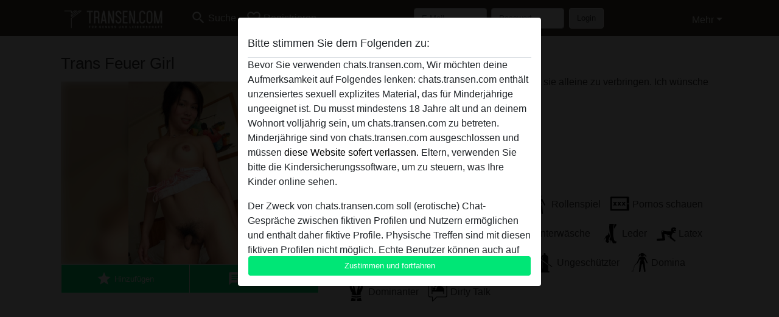

--- FILE ---
content_type: text/plain
request_url: https://www.google-analytics.com/j/collect?v=1&_v=j102&a=1607865084&t=pageview&_s=1&dl=https%3A%2F%2Fchats.transen.com%2Fdeutschland%2Fnordrhein-westfalen%2F1293051-30-feuer%2Bgirl&ul=en-us%40posix&dt=Feuer%20Girl%20aus%20Nordrhein-Westfalen%2CDeutschland%20-%20Transen&sr=1280x720&vp=1280x720&_u=IGBAgAABAAAAACAAI~&jid=1464092340&gjid=2138626742&cid=1451288584.1768700182&tid=UA-163211433-14&_gid=2011105816.1768700182&_slc=1&z=1954366852
body_size: -451
content:
2,cG-W71Z92ESEZ